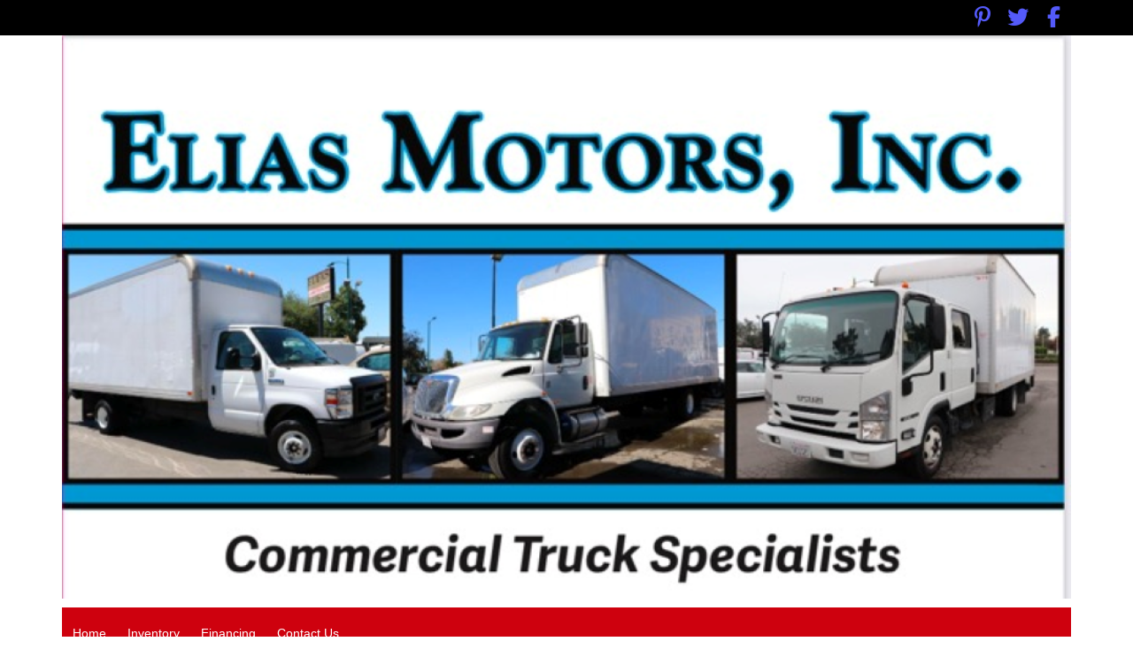

--- FILE ---
content_type: text/html; charset=utf-8
request_url: https://www.eliasmotorsinc.com/Finance2.aspx?wsid=30&dlr1=241&stk1=117801
body_size: 15560
content:


<!DOCTYPE html>

<html lang="en">
<head><link as="style" rel="stylesheet" href="/Styles/menu_5.css"></link><link as="style" rel="stylesheet" href="/Styles/Metro.css"></link><link rel="stylesheet" href="/Styles/Metro_15.css"></link><meta charset="utf-8" /><meta name="viewport" content="width=device-width, initial-scale=1.0, maximum-scale=1, user-scalable=no" /><title>
	Financing Application for Elias Motors
</title><link rel="stylesheet" href="https://maxcdn.bootstrapcdn.com/bootstrap/4.0.0-alpha.3/css/bootstrap.min.css" integrity="sha384-MIwDKRSSImVFAZCVLtU0LMDdON6KVCrZHyVQQj6e8wIEJkW4tvwqXrbMIya1vriY" crossorigin="anonymous" /><link rel="stylesheet" href="/Styles/Other/animate.css" />
    <!--<link rel="stylesheet" href="https://maxcdn.bootstrapcdn.com/font-awesome/4.6.3/css/font-awesome.min.css" />-->
    <link rel="stylesheet" href="/Styles/fontawesome_allv6.5.1.min.css" /><link rel="stylesheet" href="/Styles/fontawesomev4-shims.min.css" /><link rel="stylesheet" href="/Styles/fontawesomev4-font-face.min.css" /><link rel="stylesheet" href="/Styles/template_pages.css?d=2_5_2024" /><link id="favicon160" href="favicon_asncars.ico" rel="icon" type="image/x-icon" />
    

    
    <script src="https://ajax.googleapis.com/ajax/libs/jquery/3.0.0/jquery.min.js" integrity="sha384-THPy051/pYDQGanwU6poAc/hOdQxjnOEXzbT+OuUAFqNqFjL+4IGLBgCJC3ZOShY" crossorigin="anonymous"></script>

    <script   src="https://cdnjs.cloudflare.com/ajax/libs/tether/1.2.0/js/tether.min.js" integrity="sha384-Plbmg8JY28KFelvJVai01l8WyZzrYWG825m+cZ0eDDS1f7d/js6ikvy1+X+guPIB" crossorigin="anonymous"></script>
    <script src="https://maxcdn.bootstrapcdn.com/bootstrap/4.0.0-alpha.3/js/bootstrap.min.js" integrity="sha384-ux8v3A6CPtOTqOzMKiuo3d/DomGaaClxFYdCu2HPMBEkf6x2xiDyJ7gkXU0MWwaD" crossorigin="anonymous"></script>
    

    
    


    <script type="text/javascript" src="Script/site.js?v=7_2023"></script>
    <script type="text/javascript" src="Script/maskedinput.js?d=04112017" defer="defer"></script>
    <script async src='https://www.googletagmanager.com/gtag/js?id=G-0D9VD15R12'></script><script>  window.dataLayer = window.dataLayer || [];  function gtag(){dataLayer.push(arguments);}  gtag('js', new Date());  gtag('config', 'G-0D9VD15R12', {  'custom_map': {'dimension1': 'dimension1'}}); gtag('config', 'UA-51444708-1'); </script><meta name="description" content="Elias Motors Finance Application" /><meta name="keywords" content="Elias Motors  Financing, Elias Motors Pre-Approval, Elias Motors Loans, Elias Motors Application" /></head>
<body id="SiteBody">
    <form name="aspnetForm" method="post" action="./Finance2.aspx?wsid=30&amp;dlr1=241&amp;stk1=117801" id="aspnetForm">
<div>
<input type="hidden" name="__VIEWSTATE" id="__VIEWSTATE" value="qM9Jttg64vIQeSjidU7Xxm/OVh2zYVg1Ga/ND5fv/w28afL+w4maaTmIIYnUJxG7nkMx47RIjkOzTehJOyRaHLr6dRKtVGyzvMNenB60avOrOOZfRjByGTPyg8Wo6xlU6Z1QMFGUf9MtHPo6Jr56+Ek91yVmRb+miQzZYkvvmILalXiWklECcQ0l3/D6ucqeF/GhWBJeFEDIfeZ3Kz9F0AwFRNJkJ2gXrQoTrBRYDDohWGjJ0Mg1elIraMhWOynkppx4FKDsQBCXOo+uGJ+12OQfPPf24oalh63bW5D10yVQfQqJH+e/em9YhzH4Btj03dnwHJenoio0bHZNefuUvs5arnfd407kmi/arJSh/VtEiF+TUZRX4VJcdy6hTFSUrUm4wFZM/[base64]/2No9se7EJ+UMh+23Quouz9Qo5+2w1YIJxMICguaE2ZaW7eZrhByyueF7GvIYt3JL3IpdmEeKHEpIRRcpxy64jafeRYqviGOwrXyQXpr9P6cy7TcNPs60T60WOw/FGTtf5PIShgiAXRTACwxu2UxC3D9e1j9Kv6fpdqPTUEKtSGUPmdMvseH+VxpeAASJDevg2o/Ggoyab95z7r5bpWC9p2VnpaFyIA3QPGAkqwTM23dv8Oa/nyPR1IeNZ4VaLYvAr73L6dZRTM0Yl8LDXeSrqY7DCMu5BjkmCpiHNKzAjR9F+0OjcXZJrDPW7QJo+ehS2qPRkJqFOt98n+1oct7o95Wmi0ylWu4xQ6EuV3GEYjq7dXrhdfRwjyIGC/y0EfOgM4UuuqnP7bVYeb7Ig7aJbYnPM4WUZZPEa25savh2VEE5AwYojnwnZ+mYtJUnnM2wF2iamJCn/ILnjhNzx2N9bRSenVgJNrvNLZOcjNZ8SHGwJ0EYbY2X3X++sgtuhVvLIXJqeR9OMm5f0CcuMLWlW4LSPaKIoLWmSvVeFTo41qzK8DGbz9yqSVMVkPFZmBeueqOFJ6wOgejYFxLLPJ9GxEE6Z7m6QbrNRr6/8tWZJudcKFtSGCcqVl68clpCOkYpUAxP+n+oIaFhtAvcAGmt9i4j+SCraubDQro1Ovbm8qJn5FNDePVigozhwuO6ifmzEB5OpQ9O9UhHxPq31dDz86/aKTiqEkq3wZ0ePfGPgKPGZ6Ywm/xjQT78LRiVGN6gcEFwpRm06y2DtWzVgYp5Le8dQtKL9QTbg9LBFbrfBa/k6CqkiTpdWcUV5jv2T1gPkyc+Taa9FxpcNuRYApJA/Gt8UTiCm86K5ynv+kZvyP9GtKd9rwbI1DwamU9eFTpx0Eo4XbrZuZc/6N5Ggwri0tUVtELB4nCwlaDgH9DMJ5Huh0lSSevDuwLijv7w6U+E5BlFlgVCgEvA+efwxu1YvrEIQ9Vxzl0nLwBX5X5i1R12mZNjT16NJWD8oBkguT7RfUXoEzlyXdNFWVxj/jykaWfymIiEHvrDmjFsk4yHJUfq/RNN/b1Lx1XPe4i25HUHxAd/PCyEWZf0WEHtc5/ScMDZnh5M8SDsIRW4O1KoPsxaDG4wZji4pRZzDYuY68L5aDeqSOgDCT8yteAjnfV8C2+1ywg3DFMX+Mq8a/MnNHcBF20rIm4CBetAR4wgN6TTcPjbc48PW0k1ay5XbOfCzo3otXScNfoR2Twc4G5WfBayHjYyoqcrdg8HxQmsaHcuWElou7WT1/J1Nc1HNyr6So+NbDGIaCfh76QT3hgf9qWt7QqYiyEAC59MjcWVTwmAnpxkJmzguSCEC/jck6mB8GQ9VXqfiS7Y+wapRy1iUXLHRBy8ZICRW2lbPvi1RyzKfRxeKAjsZF6kiKqi4x36ht+x4eZlX5/i1vVIG0JE8MsOcojpVKeLKGTqB8zxFe/dcnaOClZMwoRvckPDxTx5azBwZ+4/o1916rdqRAYRoT7mWwR+hzgQjp/6FvqAGNDcXxQhKUbSHSUMvghrT3drKIBvr2vLrOvvgw12TblXUYYYPBXcs4GtBXpklj3nN6rdOXGY7xqZ4YENlQOtToENFsvvOfxdwNmWnZzel7eywX9b1LfEKxfVceGRALeGAV30KPefdCjJGOBdNt1xoC46q6zZP8JbSlcr23xZ1QJ7fBuPoBueAcpPDdv/WawX8mC/XSgbyJEDsdB0ifEuUNiyrbCbLR8dCbQw3V0vAaMvw1lIsBErOwGXrEQNC4uK9UrRRZY/5HJo6YuKvfla+1aOJXpPPyloHSyYojSa6DNAgjJpjRCInUy8K5rxGtWn5IXaZD6ZBOpau+miUZginqcAa2l2s5dixtH/wQZ8BYhBzcvic3SlrbJHTEobneNlkI9Ii8FpRrd9JUge7n+1bnp6Z9Xw/xCVpZWEAjntCvluDdwMqsB9V8IiklqVFt0VxmKc3wldeMFKhOoX/k1wLtN5Ti+TG38nQZnuRHhQ6XIwaZJzPQcSGiKYnV16jXBhyB/kDxg2RAMuaMmzuMnX0t4QMGr6fsIoCIAJ75Iwik0L7rn+I0Ny6iLL6+rkayK1l5DYYtFbNMOTB0osWDW1lA5jRPZrwXpVmU9zM+Nk017U2C32j8xmqm0MRZ+Ov0Tj3AzffaxQ7wV46Gs6lZGb+HCy09Bvz+I6LLw2pc/[base64]/MGTVJH/u0+EZ2hyHXcYP9NxI69cevZ1WX6OPcMx1d1z/sM2mY+dCd4VwJ4sXTZZC7yJTO7a48TVPw5++1JDUHlBsyCWEqYuMAFnQUL/eqWL1EchLo24ixOq9uX14SWVmUc0l9Wyjw956UV0DWCa2Sm/L8J8STzd9M40G6m75Y3KEVNeXrcl4O08r7oEKQ7htaItSswU5FidzWJgDAy+LpKiwmpYG6oIFE2vWiwtlNZv1V/Wj2l/f4vx86wAlfHlCQnrMeKFM2qKhulIkzKMBCQcaT1Kg7fBeJlUoEdVkXNAQESraIW07xplZxyjglKEFaMPEfCQExV03iyWuU6uK6dV6u2AUCwU/WbUW4npsZnkUArV6ocfHNoX/ONhIs9fMlGBYarRxD0Gt6MOUOc7/gtNnDVOG1GtRLkD3jvDREZ/6dz3L5QHP5ASoA/g7n7dsfAsssADJujonFqV12towLD7U4lsU9itB+Hj7TliXld6qNB1V0pr/A2UAYjRLZHqj6Dj2wU7KbZ848f/H1u2Yk3ltaUf0tMPimUkbSSat6hZLTUEzKfEGul7W+ttDEwqLg4sZRR37paGaf7IGYGf5N1MHx3GwBCst9q3hG3FoOGU1jtlWAiuzrwePtrzn2s0fBAII2auoPh/PZ6PGcQZi42myzLgyHGz0T2BlhMs+EUFNvv73vA4gXnapoyQ6UmV1++Kaxg9gYe1zI+RJ8vElohnncynuq31Mhz8tk6mBciBa641NPrczmyifSlDRCm1OElJIvlab+ZzGNYbtpf1DX45POITiIL/Zc3dU7htNS8RsDFqNtciNs9pd++RIatRKhu6+hNNLSsC01HpHbkZuejbL2rgEJfVeuAl4zfXudS7zQKDBGbrVumhPSaG5TGObbWzezhf7Pc5zt2vdnP3lmrm6w5z+KTHJBGXHrxzFCLhDoGRZQR6I3Bd0VZhBDuAdEbP/+/iI0jRBmx66TvIKQhp4sGDB2rMwWMypNn0HioGz71HjExCkkybUB0jhPVEKDSAJ4XrCo+2d9AM1Y6QzCKl2P45GeyDSAXHQyhjwxHvWl0foHSU+wvflmCpnenQWiltT1D9H0LrcsM1AhX5vX6MjplNBXWJv4aKO9J+mXEciyY/[base64]/EhdSW/X3hHKilvf2rDD+eKWHW44HK2hO3CyMvf1/Lf3s1tU04aSlBHUFZwM/R1i+Pq1xRgBUVMu18Ntwu+t+itSQmCOHk2E/GZSDpybDH0K3MMxqjWRRCm2TOakbhXGkuE+Bkd08wpfuXxFGWJzhg8p2MvYz7vjMZvgtMiIsnIZBxcWp8qAuWtGRgRsrOp8x3mB0rZHlvb0kf3Iq03FLVCrLoSVATJEzZB1Og0HMv6R69cwTVyyd817gfznyq/lT0A8nnGpiQWViO6+o6qyM+32b3ltow6RR1WRYuLxzOPbojBgsajxN3iYJFMwlLILRNQcP9uqwYKcBgKGM6rdDwkEBqESYjvT7VNTRhoQ6zGJ7orguq4PqADQxcFMO6Bflzgg/GD7byl3jeJKIYLoOqQCORTyS3s9bxAxhgkDZ2bx9gAdO5H8ZWBLxI8vXzasm/4J1B+ba/[base64]/d7whqLiTpKGmBfqeW/8av3OCwI1dU/x25LbQvLLI0g/89nZS1m9EKFyB3AD/S1l1/3arllKvARftB8hVcNhaHop+g1FmFdNqW3Bewi7BJ2R4qeOIJRrGc8bgYOqEzSkQb+0zfqHBKygW1hy03POPLoT+do9TvWiSxfHP7bV925eQU3FKQrEzlSTpwV4ghCawbamLiy59/iOIuUQuc4RXphcrcEPSvO8SHiHrKU9uLsAj/uSX2sTzq/[base64]/RXvKyJm9YrPcoTQ+4S9/t0QyohcCPXFNVNRhytCCeSSbNJ3bsk8SXTJR53WpNy9FN2FjwY2FWBBFA4/Z4tpqeIHm8EluFe+GUlUE1hmIg4SvPhBhQ0HQpPtuWKrXkUEMhMymKE0WY6d+aeqywee/dSqdmbYJNW7S1NL2hQK5NmHnu1tPc6OZqhGscs8ndYsESp0kYUg6HbTdSFk70GoqYDUmrJqo6C0cSQnM7BKsUPQjHx0azZ1m640Oqbk6Znkzicr0RSn++AsWe+1Bo/svuiJUOW6B5dNlUuc3QcRiHd6YNrumCk4ZqkX6dWyIRlH+egfMQPAfjnNa2qreI52mtBmt435dcOH+Jd8nu/fSAVrT0LDnH+xFkM8Vhxo4c8H21FTYN+qLpFuy/IygaE947teB52oFvjycEwpu1egu6/[base64]/Jz8o1+lYl9jvC3qDpZzbi5i0gaPLucUnXdxLPMea3KSVRaoXpL1bSx08lDr2xGzS5lbyYJADv9ZngQyd/yEN67eiUk6+1pRdLgU7QlalTHxT6SbXz40A5IvTdBj5ODFC+FFkq3dfsttZr+QCez8rx8y4zQoKNRAONa/+iMbSQD4P7+20L6OlVCh4X3YqlLMuIM8i9GwMc0t4y7guoC1z5947Zx+MngoyQn0iPa9QQheYRH+PiYnKroC9nmZ/ZlzgC7d+9ur1gFhCx4MSSJR8bbKZu34WV/eqGBaXl1YC3pEBt+YX+ae9c6k6+qdoNDrYkw7Bdiu7+c0PMBVpzKB9L2I1HH0nUWqoACL4fz0yOIppBS7OfeN93xGEH2Pt5MQFkGs6sgaYvkUtFaM59TrzxiY0UgAParK1+rs2L60i4uvXyWILInkqT/Qjse6EZSe0ZK6LVtDI=" />
</div>

<div>

	<input type="hidden" name="__VIEWSTATEGENERATOR" id="__VIEWSTATEGENERATOR" value="C9A40A79" />
</div>
        <div id="MasterHeader"><style>body {background:url(//autosoftautos.com/carpics/tempupload/bg_30_636068558896862491.jpg) center 0 no-repeat fixed;}</style><style>
.welcome-body { max-height:288px; }
.ContactInfo_OwlCarousel { padding:15px; height:400px; }
.map_directions { background-color:#333; }
.search-detail-cont { background-color:#333; }
#btSearchKW { background-color:#545afa; }
.FeaturedVehicles_4_LightSlider { background:rgba(0,0,0,0.4); }
.FeaturedVehicles_4_LightSlider #TitleText { text-align:center }
.lSSlideOuter .lSPager.lSpg>li:hover a, .lSSlideOuter .lSPager.lSpg>li.active a { background-color: #e7e725 !important; }
.owl-item .item { background-color:#333; }
.rev-btn-cont a:hover { color:#e7e725; }
a.back-to-top { background-color:#545afa; }

.hours-cont .owl-item .item { background-color:transparent !important; }
.hours-cont h3, .hours-cont h1 { color:#d9d907; }
.opening-hours-box { border:2px solid #545afa; }
.btn-open-hours { background-color:#d9d907 !important; }

.test-cycle-cont { background:rgba(0,0,0,0.4); padding:15px; }
.test-cycle-cont .owl-item .item { background-color:transparent !important; }
.tc-test { font-size: 18px !important; line-height: 34px !important; font-weight: 300 !important; }
.day-time { color:#d9d907; }
</style>
<script>
(function(d, s, id) {
  var js, cnjs = d.getElementsByTagName('head')[0];
  if (d.getElementById(id)) return;
  js = d.createElement(s); js.id = id;
  js.src = "//app.carnow.com/dealers/carnow_plugin.js?key=iac6kkf6vdipJJsau5CcBFvqyDD5KmDAabc4n1C0KrtKJ00I";
  cnjs.appendChild(js, cnjs);
  js.onload = function () { CarNowPlugin.init(); }
}(document, 'script', 'com-carnow-plugin'));
</script>




<script>(function(d){var s = d.createElement("script");s.setAttribute("data-account", "NyfdOTgxs7");s.setAttribute("src", "https://cdn.userway.org/widget.js");(d.body || d.head).appendChild(s);})(document)</script><noscript>Please ensure Javascript is enabled for purposes of <a href="https://userway.org">website accessibility</a></noscript></div>
        <div id="MyDiv"></div>
        <div id="Top_Dealers" class="MasterPageItems">
            

<style>

     /*--------- add background color as control option ----------*/
    .socialbar { background-color: #292929; }

    .social-container { padding: 0px; }
    .f-btns-cont { float:right;padding-left:0;padding-right:0; }

    /*--------- add color as control option ----------*/
    .foot-soc-btn { float:right; font-size:24px; height:40px; min-width:40px; line-height: 40px; text-align:center; color:#777; cursor:pointer; }

    /*--------- have control option for rollover background to be custom or original ----------*/
    /*--------- add custom rollover background color ----------*/
	.foot-soc-btn:hover { background-color: #a00; color:#fff; }

    /*--------- Added if rollover color "original" is chosen ----------*/
    .fb-orig-btn:hover { background-color:#3b5998; }
    .yt-orig-btn:hover { background-color:#e62117; }
    .tw-orig-btn:hover { background-color:#339cc3; }
    .li-orig-btn:hover { background-color:#0177b5; }
    .pin-orig-btn:hover { background-color:#bd081c; }
    .gp-orig-btn:hover { background-color:#db4437; }
    .fl-orig-btn:hover { background-color:#128fdc; }
    .tu-orig-btn:hover { background-color:#529ecc; }
    .ins-orig-btn:hover { background-color:#3897f0; }
    .vk-orig-btn:hover { background-color:#4c75a3; }
    .yp-orig-btn:hover { background-color:#CB1300; }
    .bbb-orig-btn:hover { background-color:#fff; }
    .bbbAccreditedIcon { background-image: url(https://www.asncars.com/img/bbb.svg);width: 86px;height: 30px;background-repeat: no-repeat;margin-top: 5px;display:inline-block;}
     

</style>

<div class="socialbar">
    <div id="SocialStyles"><style>.socialbar { background-color: #000000; }.foot-soc-btn { color: #545afa;}</style></div>
    <div class="container social-container">
        <div class="f-btns-cont col-lg-6 col-xs-12">
            <a href="http://facebook.com/eliasmotorsinc" id="btFaceBook" target="_blank"><div class="foot-soc-btn fb-orig-btn"><i class="fa fa-facebook" aria-hidden="true"></i></div></a>
            
            <a href="http://twitter.com/EliasMotorsInc" id="btTwitter" target="_blank"><div class="foot-soc-btn tw-orig-btn"><i class="fa fa-twitter" aria-hidden="true"></i></div></a>
            
            <a href="http://www.pinterest.com/eliasmtrs" id="btPintrest" target="_blank"><div class="foot-soc-btn pin-orig-btn"><i class="fa fa-pinterest-p" aria-hidden="true"></i></div></a>
            
            
            
            
            
            
            
            
            <div class="clearfix"></div>
        </div>
    </div>
</div>










            
            <div id="div_Banner_Simple" class="banner">
                <a href="http://www.EliasMotorsInc.com" id="a_Banner">
                    <div class="banner-cont">
                        <img id="img_Banner" src="//www.asncars.com/img/DealerLogos/30.png" style="border-width:0px;" />
                    </div>
                </a>
            </div>
            
<div class="Navbar">
    <div class="fixed-menu">
        
<div class="Navbar_Sub">
    <div class="container-nav">
        <div id="Nav_phone" class="head-phone"><a href='tel:4086395656'><i class='fa fa-phone'></i>&nbsp;&nbsp;<span class='nb-phone'>(408) 639-5656</span></a></div>
        <div id="Nav_Address" class="head-loc"><a target='_blank' href='http://maps.google.com/?q=28546 Mission Blvd Hayward,CA 94544'><i class='fa fa-map-marker'></i>&nbsp;&nbsp;<span class='nb-loc'>28546 Mission Blvd, Hayward, CA</span></a></div>

        <div class="mynav">
            <a class="menu-link active" href="#menu">
                <div class="mobile-btn">
                    <div class="icon-bar"></div>
                    <div class="icon-bar"></div>
                    <div class="icon-bar"></div>
                </div>
            </a>
            <nav id="menu" class="menu">
                <ul id="UL_Navbar">
                    
                <li><a href="/">Home</a></li><li class="has-submenu"><a href="/Inventory.aspx?wsid=30">Inventory</a><ul class="sub-menu"><LI><a href="/Inventory.aspx?wsid=30">All Inventory</a></LI><LI><a href="/SpecialsList.aspx?wsid=30">Specials</a></LI></ul></li><li><a href="/Finance2.aspx?wsid=30">Financing</a></li><li class="has-submenu"><a href="/ContactUs_New.aspx?wsid=30">Contact Us</a><ul class="sub-menu"><LI><a href="/Testimonials_New.aspx?wsid=30">Testimonials</a></LI><LI><a href="/TestDrive_New.aspx?wsid=30">Schedule Test Drive</a></LI><LI><a href="/ContactUs_New.aspx?wsid=30">Contact Us</a></LI><LI><a href="/Staff_New.aspx?wsid=30">Meet Our Staff</a></LI></ul></li></ul>
            </nav>
        </div>
    </div>
</div>

    </div>
    <div class="sub-header-nav">
        
<div class="Navbar_Sub">
    <div class="container-nav">
        <div id="Nav_phone" class="head-phone"><a href='tel:4086395656'><i class='fa fa-phone'></i>&nbsp;&nbsp;<span class='nb-phone'>(408) 639-5656</span></a></div>
        <div id="Nav_Address" class="head-loc"><a target='_blank' href='http://maps.google.com/?q=28546 Mission Blvd Hayward,CA 94544'><i class='fa fa-map-marker'></i>&nbsp;&nbsp;<span class='nb-loc'>28546 Mission Blvd, Hayward, CA</span></a></div>

        <div class="mynav">
            <a class="menu-link active" href="#menu">
                <div class="mobile-btn">
                    <div class="icon-bar"></div>
                    <div class="icon-bar"></div>
                    <div class="icon-bar"></div>
                </div>
            </a>
            <nav id="menu" class="menu">
                <ul id="UL_Navbar">
                    
                <li><a href="/">Home</a></li><li class="has-submenu"><a href="/Inventory.aspx?wsid=30">Inventory</a><ul class="sub-menu"><LI><a href="/Inventory.aspx?wsid=30">All Inventory</a></LI><LI><a href="/SpecialsList.aspx?wsid=30">Specials</a></LI></ul></li><li><a href="/Finance2.aspx?wsid=30">Financing</a></li><li class="has-submenu"><a href="/ContactUs_New.aspx?wsid=30">Contact Us</a><ul class="sub-menu"><LI><a href="/Testimonials_New.aspx?wsid=30">Testimonials</a></LI><LI><a href="/TestDrive_New.aspx?wsid=30">Schedule Test Drive</a></LI><LI><a href="/ContactUs_New.aspx?wsid=30">Contact Us</a></LI><LI><a href="/Staff_New.aspx?wsid=30">Meet Our Staff</a></LI></ul></li></ul>
            </nav>
        </div>
    </div>
</div>

    </div>
</div>

<script>
    $(document).ready(function () {
        var $nm = $(".nav-menu");
        $mb = $(".mobile-btn"),
        $fm = $(".fixed-menu"),
        $fmenu = $('.fixed-menu').find(".menu"),
        $smenu = $('.sub-header-nav').find(".menu"),
        $fmenulink = $('.fixed-menu').find('.menu-link'),
        $smenulink = $('.sub-header-nav').find('.menu-link'),
        $menuTrigger = $('.has-submenu > a');

        var banH = $(".banner-cont").height() + 58 + $('#MasterHeader').height();
        $(window).scroll(function () {
            var $this = $(this);
            if ($this.scrollTop() > banH) {
                if ($fmenulink.css("display") != "none") {
                    $fm.css("top", "0px");
                } else {
                    $fm.css("top", "0px");
                }
            } else {
                if ($fmenulink.css("display") != "none") {
                    $fm.css("top", "-140px");
                } else {
                    $fm.css("top", "-60px");
                }
            }
        });


        $mb.click(function () {
            if ($nm.css("height") == "0px") {
                $nm.animate({ height: 300 }, 200);
            } else {
                $nm.animate({ height: 0 }, 200);
            }
        });

        $fmenulink.click(function (e) {
            e.preventDefault();
            $fmenulink.toggleClass('active');
            $fmenu.toggleClass('active');
        });

        $smenulink.click(function (e) {
            e.preventDefault();
            $smenulink.toggleClass('active');
            $smenu.toggleClass('active');
        });

        $menuTrigger.click(function (e) {
            e.preventDefault();
            var $this = $(this);
            $this.toggleClass('active').next('ul').toggleClass('active');
        });

    });
</script>

        </div>
        <div id="Top_ASA" class="MasterPageItems">
        </div>
        

    <div id="Div_Header" class="finance-header-long">
        <div class="container">
            <h1 id="lblTitle" class="finance-header-title">Apply for Financing</h1>
        </div>
    </div>
    <div class="container-outer">
    <div class="container finance-cont">
        <div class="row">
            <div id="pnlFinanceText" class="col-xs-12 col-12"></div>
            
            
            <div id="pnlIframe" class="col-xs-12" style="padding: 0;">
                <a id="Lock2"  name="Lock2"></a>
                <iframe src="https://www.asncars.com/Frame_Finance_Long.aspx?wsid=30&d=www.eliasmotorsinc.com" id="Finance_IFrame" style="width: 100%; min-height: 900px; margin-top: 0px; border: none;" border="0"></iframe>
            </div>
            
        </div>
    </div>
</div>

    <script type="text/javascript" src="Script/iframeResizer.min.js"></script>
    <script type="text/javascript">

        $.fn.resizeiframe = function () {
            this.onload = function() {
                try {
                    $(this).height($(this).contents().find("body").height() + 300);
                } catch (ex) {
                    $(this).height(1500);
                }

            };
            $(this).click(function () {
                try {
                    $(this).height($(this).contents().find("body").height() + 300);
                } catch (ex) {

                }
            });

        }
        $(document).ready(function () {

            $('iframe').resizeiframe();
            $('iframe').iFrameResize({ log: false });
        })
    </script>


        <a href="#" class="back-to-top bottom-btn-color"><i class="fa fa-angle-up" aria-hidden="true"></i></a>
        

        <div id="MasterFooter"></div>
        

<style>
    .footer-info-cont {
        padding: 40px 0px;
        background-color: #1a1a1a;
        color: #bbb;
    }
    .footer-info-cont a {
        color: #bbb;
    }
    .footer-info, .rights-cont {
        padding-top: 0px;
        padding-bottom: 0px;
    }

    .ft-soc-btn {
        float: left;
        font-size: 24px;
        height: 40px;
        width: 40px;
        line-height: 40px;
        text-align: center;
        color: #888;
        cursor: pointer;
        -webkit-transition: all .5s ease;
        -moz-transition: all .5s ease;
        -ms-transition: all .5s ease;
        -o-transition: all .5s ease;
        transition: all .5s ease;
    }

    .footer-sect {
        margin-bottom: 60px;
    }

    .footer-sect-title {
        padding-bottom: 8px;
        margin-bottom: 10px;
        text-transform: uppercase;
        border-bottom: 1px solid #444;
    }

    .footer-about-cont {
        line-height: 24px;
    }

    .footer-links {
    }

        .footer-links li {
            padding-bottom: 10px;
        }

            .footer-links li a {
                font-family: 'Roboto', sans-serif;
                color: #bbb;
                font-size: 16px;
                -webkit-transition: all 0.3s ease;
                -o-transition: all 0.3s ease;
                transition: all 0.3s ease;
            }

                .footer-links li a:hover {
                    text-decoration: none;
                    color: #fff;
                }

    .footer-contact-cont {
        padding-bottom:15px;
    }
    .footer-contact-info {
        margin-bottom: 5px;
        font-size: 14px;
    }

    .footer-social {
        text-align: center;
        padding-top: 0px;
        padding-bottom: 0px;
    }

        .footer-social .social-btns-cont {
            float: none;
            display: table;
            margin: 0 auto;
            padding-bottom: 20px;
        }

    .rights-cont {
        text-align: center;
        padding-top: 30px;
        border-top: 1px solid #444;
    }

    .ft-fb-li-btn:hover {
        background-color: #3b5998;
        color: #fff;
    }

    .ft-yt-li-btn:hover {
        background-color: #e62117;
        color: #fff;
    }

    .ft-tw-li-btn:hover {
        background-color: #339cc3;
        color: #fff;
    }

    .ft-li-li-btn:hover {
        background-color: #0177b5;
        color: #fff;
    }

    .ft-pin-li-btn:hover {
        background-color: #bd081c;
        color: #fff;
    }

    .ft-gp-li-btn:hover {
        background-color: #db4437;
        color: #fff;
    }

    .ft-fl-li-btn:hover {
        background-color: #128fdc;
        color: #fff;
    }

    .ft-tu-li-btn:hover {
        background-color: #529ecc;
        color: #fff;
    }

    .ft-ins-li-btn:hover {
        background-color: #3897f0;
        color: #fff;
    }

    .ft-vk-li-btn:hover {
        background-color: #4c75a3;
        color: #fff;
    }

    .footer-soc-ul li {
        float: left;
    }

    .footer-power {
        margin-top: 15px;
        text-align: center;
    }

        .footer-power a {
            color: #bbb;
        }
</style>

<div class="footer-info-cont">
    <div class="container footer-info">
			<div class="col-md-4 footer-sect">
				<div class="footer-links">
					<h5 class="footer-sect-title">Links</h5>
					<ul>
						<li class=""><a href="/">Home</a></li>
						<li class=""><a href="/Inventory.aspx?wsid=30" id="Footer_Inventory">Inventory</a></li>
						<li class=""><a href="/Finance2.aspx?wsid=30" id="Footer_Financing">Financing</a></li>
						<li class=""><a href="/ContactUs_New.aspx?wsid=30" id="Footer_Contact">Contact Us</a></li>
                        <li class=""><a href="/PrivacyPolicy.aspx?wsid=30" id="Footer_Privacy">Privacy Policy</a></li>
					</ul>
				</div>
			</div>
			<div id="pnlFooter_About" class="col-md-4 footer-sect">
				<div class="footer-about">
					<h5 class="footer-sect-title">About Us</h5>
					<div id="AboutUsDescription" class="footer-about-cont">Welcome to Elias Motors.  Start your next vehicle search at our dealership.  See cars, trucks, and SUVs for sale at Elias Motors Inc located at 28546 Mission Blvd, Hayward, CA 94544.  </div>
				</div>
			</div>
			<div id="pnlFooter_Contact" class="col-md-4 footer-sect">
				<div class="footer-about">
					<h5 class="footer-sect-title">Contact Info</h5>
                    
                            <div class='footer-contact-cont footer-contact-cont_241_0'>
                                <div class='footer-contact-name'>Elias Motors Inc</div>
						        <div class="footer-contact-info"><a id="footer-contact-info-tel"  href='tel:4086395656'>
							        <i class="fa fa-phone"></i>&nbsp;&nbsp;
							        <span>(408) 639-5656</span></a>
						        </div>
						        <div class="footer-contact-info"><a id="footer-contact-info-address" target="_blank" href='http://maps.google.com/?q=28546 Mission Blvd, Hayward, CA'>
							        <i class="fa fa-map-marker"></i>&nbsp;&nbsp;
							        <span>28546 Mission Blvd, Hayward, CA 94544</span></a>
						        </div>
						
					        </div>
                        
					
				</div>
			</div>
		</div>
		<div class="container footer-social">
			<div class="social-btns-cont">
                <ul class="footer-soc-ul">
                    <li><a href="http://facebook.com/eliasmotorsinc" id="btFaceBook" target="_blank"><div class="ft-soc-btn ft-fb-li-btn"><i class="fa fa-facebook" aria-hidden="true"></i></div></a></li>
                    <li><a href="http://twitter.com/EliasMotorsInc" id="btTwitter" target="_blank"><div class="ft-soc-btn ft-tw-li-btn"><i class="fa fa-twitter" aria-hidden="true"></i></div></a></li>
                    <li></li>
                    <li></li>
                    <li><a href="http://www.pinterest.com/eliasmtrs" id="btPintrest" target="_blank"><div class="ft-soc-btn ft-pin-li-btn"><i class="fa fa-pinterest-p" aria-hidden="true"></i></div></a></li>
                    <li></li>
                    <li></li>
                    <li></li>
                    <li></li>
                    <li></li>
                    <li></li>
                </ul>
			</div>
		</div>
		<div class="container rights-cont">Copyright © 2026. All Rights Reserved</div>
        <div class="footer-power">
            <a href="http://www.asnsoftware.com" target="_blank">
                <span>Powered by ASN Software</span>&nbsp;&nbsp;
                <span><img src="/img/ASNBadge.png" /></span>
            </a>
        </div>
</div>

        <!-- Modal (Lead) -->
        
        <!-- Modal () -->
        <div id="Stop_Leaving" class="modal fade">
	
            <div class="modal-dialog" role="document">
                <div class="modal-content">
                    <div class="modal-header">
                        <button type="button" class="close" data-dismiss="modal" aria-label="Close"><span aria-hidden="true">&times;</span></button>
                        
                    </div>

                    <a href="/Finance2.aspx?wsid=30" id="A_Stop_Leaving">
                        <img src="img/StopLeave_apply_purple.jpg" id="imgStop_Leaving" class="img-fluid" />
                    </a>
                </div>
            </div>
            <script>
                $(document).ready(function () {
                    var current_scroll = 0;
                    var last_mouse_y = null;
                    var no_more = 0;
                    if (readCookie('stop_leaving') != '1') {


                        $(document)
                            .scroll(function (e) {
                                current_scroll = $(this).scrollTop();

                                last_mouse_y = current_scroll;
                            })
                            .mousemove(function (e) {
                                if (no_more == 0) {


                                    var speed = last_mouse_y - e.pageY;
                                    var success_val = e.pageY - speed;
                                    //console.log("Speed: " + speed + ", LastMouseY: " + last_mouse_y + ", e.PageY: " + e.pageY + ", Success_val: " + success_val);

                                    if (success_val <= last_mouse_y && success_val <= current_scroll) {

                                        $('#Stop_Leaving').modal('show');
                                        createCookie('stop_leaving', 1, 5);
                                        no_more = 1;
                                    } else {

                                    }

                                    last_mouse_y = e.pageY;
                                }
                            });
                    }
                });
            </script>
        
</div>
        
            <script>(function (d) { var s = d.createElement("script"); s.setAttribute("data-account", "JZHh7w70uk"); s.setAttribute("src", "https://cdn.userway.org/widget.js"); (d.body || d.head).appendChild(s); })(document)</script><noscript>Please ensure Javascript is enabled for purposes of <a href="https://userway.org">website accessibility</a></noscript>
        
    </form>
    <script>
        var FormCounter = 0;
        $(document).ready(function () {
            var amountScrolled = 300;
            if ($(window).scrollTop() > amountScrolled) {
                $('a.back-to-top').fadeIn('slow');
            }
            $(window).scroll(function () {
                if ($(window).scrollTop() > amountScrolled) {
                    $('a.back-to-top').fadeIn('slow');
                } else {
                    $('a.back-to-top').fadeOut('slow');
                }
            });

            $('a.back-to-top').click(function () {
                $('html, body').animate({
                    scrollTop: 0
                }, 700);
                return false;
            });
            $('#btSMS').click(function () {
                $('#iFrame_SMS').attr('src', $('#iFrame_SMS').attr('data-src'));
                $('#Modal_SMS').modal();
                return false;
            });
            window.closeMasterModal = function () {
                $('#Modal_SMS').modal('hide');

            }
            //$("link[rel='preload']").attr('rel', 'stylesheet');

            $('#aspnetForm').submit(function () {

                if (FormCounter++ > 0) {
                    console.log('Double-Click Prevented');
                    return false;
                } else {

                    window.setTimeout(function () { FormCounter = 0; }, 2000); //reset it after 1 second (form validators will cause this event before the form is validated)
                }
            });

        })
    </script>
</body>
</html>


--- FILE ---
content_type: text/html; charset=utf-8
request_url: https://www.asncars.com/Frame_Finance_Long.aspx?wsid=30&d=www.eliasmotorsinc.com
body_size: 15244
content:


<!DOCTYPE html>

<html xmlns="http://www.w3.org/1999/xhtml">
<head><link rel="stylesheet" href="https://maxcdn.bootstrapcdn.com/bootstrap/4.0.0-alpha.3/css/bootstrap.min.css" integrity="sha384-MIwDKRSSImVFAZCVLtU0LMDdON6KVCrZHyVQQj6e8wIEJkW4tvwqXrbMIya1vriY" crossorigin="anonymous" /><link href="https://fonts.googleapis.com/css?family=Open+Sans" rel="stylesheet" type="text/css" /><link rel="stylesheet" href="https://maxcdn.bootstrapcdn.com/font-awesome/4.6.3/css/font-awesome.min.css" /><link rel="stylesheet" href="/Styles/Other/animate.css" />

    <script src="https://ajax.googleapis.com/ajax/libs/jquery/3.0.0/jquery.min.js" integrity="sha384-THPy051/pYDQGanwU6poAc/hOdQxjnOEXzbT+OuUAFqNqFjL+4IGLBgCJC3ZOShY" crossorigin="anonymous"></script>
    <script src="https://cdnjs.cloudflare.com/ajax/libs/tether/1.2.0/js/tether.min.js" integrity="sha384-Plbmg8JY28KFelvJVai01l8WyZzrYWG825m+cZ0eDDS1f7d/js6ikvy1+X+guPIB" crossorigin="anonymous"></script>
    <script src="https://maxcdn.bootstrapcdn.com/bootstrap/4.0.0-alpha.3/js/bootstrap.min.js" integrity="sha384-ux8v3A6CPtOTqOzMKiuo3d/DomGaaClxFYdCu2HPMBEkf6x2xiDyJ7gkXU0MWwaD" crossorigin="anonymous"></script>

    <script type="text/javascript" src="Script/maskedinput.js?d=04112017"></script>
    <script type="text/javascript" src="Script/site.js"></script>
    <script type="text/javascript" src="Script/iframeResizer.contentWindow.min.js"></script>
    
    <title>
	Complete Finance Application
</title>
    <style type="text/css">
        body {
            font-family: 'Open Sans';
        }

        .back-to-top {
            visibility: hidden;
            z-index: 0;
            width: 0;
            height: 0;
        }

        .checkbox-inline input {
            margin-right: 5px;
        }

        ul.checkbox-inline {
            display: inline;
            white-space: nowrap;
        }

        .checkbox-inline li {
            margin-right: 10px;
            display: inline;
            white-space: nowrap;
        }
    </style>

</head>
<body>
    <form name="form1" method="post" action="./Frame_Finance_Long.aspx?wsid=30&amp;d=www.eliasmotorsinc.com" onsubmit="javascript:return WebForm_OnSubmit();" id="form1">
<div>
<input type="hidden" name="__EVENTTARGET" id="__EVENTTARGET" value="" />
<input type="hidden" name="__EVENTARGUMENT" id="__EVENTARGUMENT" value="" />
<input type="hidden" name="__VIEWSTATE" id="__VIEWSTATE" value="+tI7c3n0JcTeVeoPZaJ4awetbbNBC/ScR8emW0vfDXVICH7GxpmGCCwBbkHv9VJLtVYfT9vo1o71MOql8nj8f6EWQa0OTU1NpHOx9nSUVEhRlm+VIAvdqzZTdQgFNoRcVN79+rBgFhi4tENXhG11l/[base64]/4bF8Jnh1HjR10GMQSK+j0s0lDO6e2YBaySLAYQUzd5aoxlxYUWNtb9PZCJOwNkvEvRvMTCOXsTZhpy/k+SX1Y1mNsAAdtd6WSQ+cJjZuqmpmn4q/oMElqCLuYd1AfMXseGY1Cn6opYU/P5Uwi5tTs4n0yddkRkoCFA6Jj3S8YlpKoeWp/dWUIYTWG7ecwMFFsYPlOq4CoBt/FBK7Wj5phumrJ0VQcvmgM9Ta81ENRJD8dilB4slMEIA3yq1jKwBf3QYGMKuJm+pTZn/Ghut8u+zL3+PPYjl0/y3oDStoQhB/HdcZr+F5bekavshSP63FhIqgbbFmyZzidbR39L6diMxWWJGpVDAYZfS00xFPCSPInS9LP3iHnsxpoxVflqIbi95uEbg+hRTsOknXVFhM2HLU0bCqrPnC+UCdcHMxQyv2JIVYTm6oWGcooS7iYNOmACudMY3ZVWkRlAr0Uda2rfh6DqcoDtmSuJA0Xa5Vm/eyDtbPXq3m0MFIdSnpXu3odxTn5Q5v4cuXwmRtW6yHTSSB5wChLyv79HQ+DEiKq4MhCSVDL+qvYf35CkdapnSw0K7vNJ+JSyHr0sWK11U/Odfd84UDuUKj+nJKNTnHi/j2xn87BoSEg3bLkniKHwqi8XAHx307psBKdV3ZfphuyUoFoAFdD2QHYXzBQzHYv8UqCfRpeAxuOcJ4bZY71uuWJB7lqyqZTLb9Vb/MvwjNEio6M3Ubblw9CWJD730pO5mOIvj2XpvOPhgeIGdlfqtCkbe3pbmDhBJv/7HyxMAcLK0tDn0cN/[base64]/uZpIqyh15nABWxX2QB1d4/+zkgtmRyK6fFYxPHG9xc8APUAdTMaghqHdEpXVtKOmMmtl0IHmZxO/Uwn7HRKK7nxi5X/vzmuqSoanTsYyjsOheRLzfbpzrkKxxPwpD5HEsVlaQvKnkPoL76L7vQWDo2GFWaGGb+u67eKO89mww65DZC+RFzw/jerHauFOmFJimi26r+L0QBHakE7rUpXzWOxyHSuKwMoQI/78p6h8jHtb8q8FXk2tgOAOdDgph9PmIf3FmO/jIJGu7FkKlYyMFf/1wn2k5Ay6NPILr/3HlLzwmJ8mPpZtWTWAxnhIkaD6WA4N9mpJnt56fmg/o5M/ZrkIU02Xg3Klj1S2Mq5IPFLJdsxNuUdcVHepX+dIsW+8MJh//0PNnxda8ntl+3itvv5gJ94Oec6Yz2PWZmsLLvnE+7xCuf5RnJqDnim3QT7vsiZ2JKKqLFYHIPXh7y7Jy8XjFTvlYeC8uP8y/yYCEnDlC0rSaebyatqVFDSEWyoXt/KhsajI5MOGXf2Fhuf3T3c6ZF3dEkqVjGvsueG9H2yC/cVhA3FmwVp3Mdqs4nyqFEDhL7pxu2lYs1OYMkEtSFVfQyF/+8mU5W/iwVdzYWwaF6KRLYyP+7CImIhroWH/aMlIqMVJ5flodkYITJBtgnnuS6VGtX04/i/1+944Gnpgq+H4alN8TsHYIbEQIpSnUQ28/iAQux4o+MyugULl6/itrWefwbXaxOd90F6PzAP6YASvhr9Zu3/HI//HcFJ9hi2g2vz+sTkXCRXIdKeZj2iey4RezGGJRQlTR6iaW+tGgMcXcctxbLZFwl3a0wOgRQcuDjySmXCHA+NQR80GviYAobX40xGF6HHS+Q+pyTZjOLXtT+ASOB+HY4r/de8BVtFF2JaqDe95k6g/wQzuMguKzG/UZn0rbcSTZW4r3L0VSFRGnw8C7hxEiN4ZpNp1OTkx6zOJNC8kNzOStmwI9RVzyRu/WZ6pURc8ZCfr4ACNVHueQlmgRvc03Oa5SnZl8ZR9cyqpHk43YdXJsDxfn92IA+JgF5JW11bZmr0ZRNuomcCxeWJCwfgN40d6L/[base64]/STsGRw" />
</div>

<script type="text/javascript">
//<![CDATA[
var theForm = document.forms['form1'];
if (!theForm) {
    theForm = document.form1;
}
function __doPostBack(eventTarget, eventArgument) {
    if (!theForm.onsubmit || (theForm.onsubmit() != false)) {
        theForm.__EVENTTARGET.value = eventTarget;
        theForm.__EVENTARGUMENT.value = eventArgument;
        theForm.submit();
    }
}
//]]>
</script>


<script src="/WebResource.axd?d=pynGkmcFUV13He1Qd6_TZBa4Y9Me7tkDbvJZT-_Te2WICrjIeTr6C7udkQJEcBqlZCnNn2XlC__RBKdhe_iwKQ2&amp;t=638627955619783110" type="text/javascript"></script>


<script src="/WebResource.axd?d=x2nkrMJGXkMELz33nwnakHPFJ-iOnhKR9uS0QB5ZDV1x4M9wpLfzC5xZkc6M2PQ-GeM36RXNERsKPjeIjQW1D-SX5K-p7TuNsHe3SLfSMao1&amp;t=638627955619783110" type="text/javascript"></script>
<script type="text/javascript">
//<![CDATA[
function WebForm_OnSubmit() {
if (typeof(ValidatorOnSubmit) == "function" && ValidatorOnSubmit() == false) return false;
return true;
}
//]]>
</script>

<div>

	<input type="hidden" name="__VIEWSTATEGENERATOR" id="__VIEWSTATEGENERATOR" value="7962589C" />
	<input type="hidden" name="__EVENTVALIDATION" id="__EVENTVALIDATION" value="RUgyPxmGjNs/MfHnTW6fTteMOkA6/ti/LFxreZn2LDDMJ0AeCZoFAy/flYODOHeqm66TJWRuZ8iB5yOMltxJfangBkV+o56VjMa2MDZjzGrIkA6GjDSBdrL6+4AE4GxlN2wUW3zo/UvecpYf0Z97SnrzQQEK4zk93Er+n/CIbrIh3Ju8MhDYZA3PPD5B44B//XCChS47rYQ/2Em6jkIp7x2S25pAXs3k8sfyFZgkUQ1vu7mD48aDVOANQAnben9BAmu2eakMi6gVndQ+HS1OAK9S9Yt2pB5T3bU6IBlkO7TiQ4ds2efTAunXdJbh1ps/eLzxKTk8pNuYZk2olwQWkts3/jgf9dIMCktJ3y3pDceEqyQso3Qx0GyHYTbef4b5St3bTZUpuVuuiuRfQ4gkT9PM75qSDzi2HHArsxM1A5DmA1rzB2w1goyF5gFW8jET1HEuw5YkWDfwwH0v2XUW2EJpN1TtC+ozF+IwZ19EQxSJKvOKB/QWbQ1lwodTqnKmELLelHYvJfBfFniZ8hyZgSUgZbB2y38WlDtN4gz9XWpzsFAbVrBmugAvUTrDefWZavoYupP7rWHgqhSaT6xLAL4NHsJPVdUXJQxuAjE+00MqoEkOVqadgz/FLc9+pBXvnxFoqCJii8aKjRrOqi3w76+xUcQfWfDYlJHbZb3lxss5V9dcsShE58rGzEl8+oW2ejoAEU+ZdU857f3+pKeaAJIGaoVi/Wh8hpa4ASgE3hVnrGePtTjZ0NoAQh7iHpNoGEIbjZug/abm8IoajAfenwa1sFnR2509sdT2L9us4o3EQAAZL8hC5zk5KeiyNmWTPr8AeGFwLARKCJhUe2rr5EzCgyVB+7DNENrwYM0hnnCCmvSyqDvxo9Vy5iKqG7N9gmvm+ncxEXRxjY1Sw0h/d3RmEhUKhZVMzrftcgNW0r/alGztAavgNzzR16dv+D0EYLU+oS8ftT/GAf4808+d+xscLydCPISdOOMe8Rmyis+XAw1wHU9NoysSQ+b51MWnKOox0pv36wwYQszM0fP3TIDMA+u4qHQBvrxq3rGVLPZFKGcIgGbLBkfuFrCtlUWm/k1jJV6SAx3ZPBvrPdeESg5JYDcVl5hMkmNQlCxHfXm66zvLQIE6MBvZsvSHrmGcK9JQlMLr0cmNuNM2Ru1eyuHp//zZPdf7twdTSmZ1ww9IfyK51qFTMdPgVKKzM9zDLOYkZRwLyA6vQ3VjVjhsVPIP7LPMTL17BSjhUdoxHTF825yDJgUSJc9bTUS6GcBa2PVV8xgNAu8lMgSRr0BY3enItLhKT+K21VTJZk2UFyj/cI0VtDOP7vNA5lX+eMSI" />
</div>
        
        <div id="Lock"></div>
        <a id="Lock2" name="Lock2"></a>
        <div class="card " style="margin-top: 50px;">
            <div class="card-header">
                <h6 class="card-title hidden-sm-up hidden-">
                    <i class="fa fa-lock fa-lg text-primary" style="margin-right: 15px;"></i>Secure Finance Application
                </h6>
                <h5 class="card-title hidden-xs-down   ">
                    <i class="fa fa-lock fa-lg text-primary" style="margin-right: 15px;"></i>Secure Finance Application
                </h5>

            </div>

            <div id="pnlPersonelInfo" class="step step-personal" onkeypress="javascript:return WebForm_FireDefaultButton(event, &#39;btNext&#39;)">
	
                <div class="progress-cont">
                    <progress style="width: 100%;" class="progress" value="10" max="100">10%</progress>
                </div>
                <div class="card-block">
                    <h2 class="card-title font-italic h5"><i class='fa fa-user' style="margin-right: 10px;"></i>Personal Information</h2>
                    <div class="row">
                        <div class="col-md-6">
                            <div class="form-group">
                                <label for="FirstName">First Name <b class="text-danger">*</b></label>
                                <span id="RequiredFieldValidator1" style="color:Red;display:none;">Required</span>
                                <div class="input-group">
                                    <div class="input-group-addon"><i class="fa fa-user"></i></div>
                                    <input name="FirstName" type="text" maxlength="50" id="FirstName" class="form-control" />
                                </div>
                            </div>
                        </div>
                        <div class="col-md-6">
                            <div class="form-group">
                                <label for="LastName">Last Name <b class="text-danger">*</b></label>
                                <span id="RequiredFieldValidator2" style="color:Red;display:none;">Required</span>
                                <div class="input-group">
                                    <div class="input-group-addon"><i class="fa fa-user"></i></div>
                                    <input name="LastName" type="text" maxlength="50" id="LastName" class="form-control" />
                                </div>
                            </div>
                        </div>
                    </div>
                    <div class="row">

                        <div class="col-xs-12 ">

                            <label for="txtEmail">Email <b class="text-danger">*</b></label>
                            <span id="RQ_Email1" class="text-danger" style="display:none;">Required!</span>

                            <span id="RQ_Email2" class="text-danger" style="visibility:hidden;">Invalid Email Address</span>

                        </div>

                        <div class="col-sm-8 ">
                            <div class="input-group">
                                <div class="input-group-addon"><i class="fa fa-envelope-o"></i></div>
                                <input name="txtEmail" maxlength="75" id="txtEmail" class="form-control" type="email" placeholder="Email Address" />
                            </div>
                        </div>
                        <div class="col-sm-4 ">
                            <div style="display: none;" id="Email_Success" class="validateemail  btn btn-success "><i class="fa fa-check" style="margin-right: 5px;"></i>Valid!</div>
                            <div style="display: none;" id="Email_Fail" class="validateemail  btn btn-danger "><i class="fa fa-thumbs-down " style="margin-right: 5px;"></i>Invalid</div>
                        </div>

                    </div>
                    <div class="row m-t-1 mt-1">
                        <div class="col-md-6">
                            <div class="form-group prim-phone">
                                <label for="Daytime1">Primary Phone <b class="text-danger">*</b></label>
                                <span id="RequiredFieldValidator16" style="color:Red;display:none;">Required</span>
                                <div class="input-group">
                                    <div class="input-group-addon"><i class="fa fa-phone"></i></div>
                                    <input name="Daytime1" maxlength="50" id="Daytime1" class="form-control mask-phone" type="tel" placeholder="Primary Phone Number" />
                                </div>
                            </div>
                        </div>
                        <div class="col-md-6">
                            <div class="form-group eve-phone">
                                <label for="Evening1">Other (Work) Phone<span id="lblWorkPhoneRequired" class="text-danger" style="font-weight: bold;">*</span></label>
                                <span id="RQ_WorkPhone" style="color:Red;display:none;">Required</span>
                                <div class="input-group">
                                    <div class="input-group-addon"><i class="fa fa-phone"></i></div>
                                    <input name="Evening1" maxlength="50" id="Evening1" class="form-control mask-phone" type="tel" placeholder="Optional 2nd Phone Number" />
                                </div>
                            </div>
                        </div>




                    </div>






                    
                    <div class="row pnlCoAppCheck">
                        <div class="col-xs-12">
                            <div class="form-group">
                                <label for="SpouseToggle">Co-Applicant</label>
                                <select name="SpouseToggle" id="SpouseToggle" class="coapp-select form-control">
		<option value="0">None</option>
		<option value="1">Spouse</option>
		<option value="2">Co-Applicant</option>
	</select>
                            </div>
                        </div>
                        <div id="pnlCoAppInfo" class="coapp-info alert alert-info  col-xs-12" style="display: none;">
                            <div class="row">
                                <div class="col-md-6">
                                    <div class="form-group">
                                        <label for="FirstName2">First Name <b class="text-danger">*</b></label>
                                        <span id="RQ_FirstName2" class="text-danger RQSpouse" style="color:Red;display:none;">Required</span>
                                        <div class="input-group">
                                            <div class="input-group-addon"><i class="fa fa-user"></i></div>
                                            <input name="FirstName2" type="text" maxlength="50" id="FirstName2" class="form-control" placeholder="Co-Applicant First Name" />
                                        </div>
                                    </div>
                                </div>
                                <div class="col-md-6">
                                    <div class="form-group">
                                        <label for="LastName2">Last Name <b class="text-danger">*</b></label>
                                        <span id="RQ_LastName2" class="text-danger RQSpouse" style="color:Red;display:none;">Required</span>
                                        <div class="input-group">
                                            <div class="input-group-addon"><i class="fa fa-user"></i></div>
                                            <input name="LastName2" type="text" maxlength="50" id="LastName2" class="form-control" placeholder="Co-Applicant Last Name" />
                                        </div>
                                    </div>
                                </div>
                                 
                            </div>
                            <div class="row">
                                <div class="col-md-6  form-group">
                                    <label for="txtEmail2">Email <b class="text-danger">*</b>
                                    <span id="RQ_Email12" class="text-danger small RQSpouse" style="display:none;">Required!</span>
                                         
                                    <span id="RQ_Email22" class="text-danger small RQSpouse" style="visibility:hidden;">Invalid Email Address</span>
                                    <span style="display: none;" id="Email_Success2" class="validateemail  btn btn-success btn-sm "><i class="fa fa-check" style="margin-right: 5px;"></i>Valid!</span>
                                    <span style="display: none;" id="Email_Fail2" class="validateemail  btn btn-danger btn-sm "><i class="fa fa-thumbs-down " style="margin-right: 5px;"></i>Invalid</span>
                                        </label>
                                    <div class="input-group">
                                        <div class="input-group-addon"><i class="fa fa-envelope-o"></i></div>
                                        <input name="txtEmail2" maxlength="75" id="txtEmail2" class="form-control" type="email" placeholder="Co-Applicant Email Address" />
                                    </div>
                                </div>

                                <div class="col-md-6 form-group prim-phone">
                                     
                                        <label for="Daytime2">Primary Phone <b class="text-danger">*</b></label>
                                        <span id="RQ_Phone2" class="text-danger RQSpouse" style="color:Red;display:none;">Required</span>
                                        <div class="input-group">
                                            <div class="input-group-addon"><i class="fa fa-phone"></i></div>
                                            <input name="Daytime2" maxlength="50" id="Daytime2" class="form-control mask-phone" type="tel" placeholder="Co-Applicant Primary Phone" />
                                        </div>
                                     
                                </div>
                            </div>
                            
                            <div class="row">
                                <div class="col-lg-4 col-md-4">
                                    <div class="form-group">
                                        <label for="EmployerName2">Employer <b class="text-danger">*</b></label>
                                        <span id="RQ_EmployerName2" class="text-danger RQSpouse" style="color:Red;display:none;">Required</span>
                                        <input name="EmployerName2" type="text" maxlength="50" id="EmployerName2" class="form-control" placeholder="Co-Applicant Employer Name" />

                                    </div>
                                </div>
                                <div class="col-lg-4 col-md-3">
                                    <div class="form-group">
                                        <label for="EmployerPosition2">Job Title <b class="text-danger">*</b></label>
                                        <input name="EmployerPosition2" type="text" maxlength="50" id="EmployerPosition2" class="form-control" placeholder="Co-Applicant Job Title" />
                                    </div>
                                </div>
                                
                                <div class="col-lg-4 col-md-5">
                                    <div class="form-group form-inline">
                                        <label for="YearEmp2" style="display: block;">
                                            Time at Employer <b class="text-danger">*</b>
                                            <span id="RQ_TAE2" class="text-danger" style="display: none;">Required</span></label>

                                        <select name="YearEmp2" id="YearEmp2" class="form-control PrevEmpCheck">
		<option selected="selected" value="0">0 Years</option>
		<option value="1">1 Year</option>
		<option value="2">2 Years</option>
		<option value="3">3 Years</option>
		<option value="4">4 Years</option>
		<option value="5">5 Years</option>
		<option value="6">6 Years</option>
		<option value="7">7 Years</option>
		<option value="8">8 Years</option>
		<option value="9">9 Years</option>
		<option value="10">10+ Years</option>

	</select>
                                        <span style="margin: 5px;">and</span>
                                        <select name="MosEmp2" id="MosEmp2" class="form-control PrevEmpCheck">
		<option selected="selected" value="0">0 Months</option>
		<option value="1">1 Month</option>
		<option value="2">2 Months</option>
		<option value="3">3 Months</option>
		<option value="4">4 Months</option>
		<option value="5">5 Months</option>
		<option value="6">6 Months</option>
		<option value="7">7 Months</option>
		<option value="8">8 Months</option>
		<option value="9">9 Months</option>
		<option value="10">10 Months</option>
		<option value="11">11 Months</option>

	</select>


                                    </div>
                                </div>
                            </div>
                            <div class="row">
                                <div class="col-lg-4 col-md-4">
                        <div class="form-group">
                            <label for="Salary2"><span class="small">GROSS&nbsp;</span> Monthly Income <b class="text-danger">*</b></label>
                            <span id="RQ_Salary2" class="text-danger RQSpouse" style="color:Red;display:none;">Required</span>
                            <div class="input-group">
                                <div class="input-group-addon"><i class="fa fa-usd"></i></div>
                                <input name="Salary2" maxlength="10" id="Salary2" class="form-control  " type="number" min="0" max="100000" placeholder="Co-Applicant Monthly Salary" />
                            </div>
                            
                        </div>
                    </div>
                                <div class="col-lg-4 col-md-3">
                                    <div class="form-group ssn2">
                                        <label id="SSN2Label" for="SSN2">SSN </label>

                                        <input name="SSN2" maxlength="50" id="SSN2" class="form-control mask-ssn" type="tel" placeholder="Co-Applicant SSN" />
                                    </div>
                                </div>
                                <div class="col-lg-4 col-md-5">
                                    <div class="form-group birth2 form-inline">
                                        <label for="DOB2_Month" style="display: block;">Date of Birth</label>

                                        <select name="DOB2_Month" id="DOB2_Month" class="form-control">
		<option value="0">Month</option>
		<option value="01">January</option>
		<option value="02">February</option>
		<option value="03">March</option>
		<option value="04">April</option>
		<option value="05">May</option>
		<option value="06">June</option>
		<option value="07">July</option>
		<option value="08">August</option>
		<option value="09">September</option>
		<option value="10">October</option>
		<option value="11">November</option>
		<option value="12">December</option>

	</select>
                                        <input name="DOB2_Day" maxlength="2" id="DOB2_Day" class="form-control" type="number" min="1" max="31" placeholder="Day" />
                                        <input name="DOB2_Year" maxlength="4" id="DOB2_Year" class="form-control" type="number" min="1920" max="2099" placeholder="Year" />
                                    </div>
                                </div>
                                
                                </div>
                        </div>
                    </div>
                </div>

                <div class="card-footer">

                    
                    
                    <input type="submit" name="btNext" value="Next" onclick="javascript:WebForm_DoPostBackWithOptions(new WebForm_PostBackOptions(&quot;btNext&quot;, &quot;&quot;, true, &quot;Group1&quot;, &quot;&quot;, false, false))" id="btNext" class="btn btn-primary btn-lg" style="float: right;" />
                </div>
        
</div>
            

        



        


        </div>
        <div id="pnlFinanceText2">
        </div>

        <div style="height: 250px;"></div>

        <input type="hidden" name="HF_Server" id="HF_Server" value="www.eliasmotorsinc.com" />
        <input type="hidden" name="HF_City" id="HF_City" />
        <input type="hidden" name="HF_State" id="HF_State" />
        <input type="hidden" name="HF_Lat" id="HF_Lat" value="37.637044" />
        <input type="hidden" name="HF_Long" id="HF_Long" value="-122.055187" />
    
<script type="text/javascript">
//<![CDATA[
var Page_Validators =  new Array(document.getElementById("RequiredFieldValidator1"), document.getElementById("RequiredFieldValidator2"), document.getElementById("RQ_Email1"), document.getElementById("RQ_Email2"), document.getElementById("RequiredFieldValidator16"), document.getElementById("RQ_WorkPhone"), document.getElementById("RQ_FirstName2"), document.getElementById("RQ_LastName2"), document.getElementById("RQ_Email12"), document.getElementById("RQ_Email22"), document.getElementById("RQ_Phone2"), document.getElementById("RQ_EmployerName2"), document.getElementById("RQ_Salary2"));
//]]>
</script>

<script type="text/javascript">
//<![CDATA[
var RequiredFieldValidator1 = document.all ? document.all["RequiredFieldValidator1"] : document.getElementById("RequiredFieldValidator1");
RequiredFieldValidator1.controltovalidate = "FirstName";
RequiredFieldValidator1.focusOnError = "t";
RequiredFieldValidator1.errormessage = "Required";
RequiredFieldValidator1.display = "Dynamic";
RequiredFieldValidator1.validationGroup = "Group1";
RequiredFieldValidator1.evaluationfunction = "RequiredFieldValidatorEvaluateIsValid";
RequiredFieldValidator1.initialvalue = "";
var RequiredFieldValidator2 = document.all ? document.all["RequiredFieldValidator2"] : document.getElementById("RequiredFieldValidator2");
RequiredFieldValidator2.controltovalidate = "LastName";
RequiredFieldValidator2.focusOnError = "t";
RequiredFieldValidator2.errormessage = "Required";
RequiredFieldValidator2.display = "Dynamic";
RequiredFieldValidator2.validationGroup = "Group1";
RequiredFieldValidator2.evaluationfunction = "RequiredFieldValidatorEvaluateIsValid";
RequiredFieldValidator2.initialvalue = "";
var RQ_Email1 = document.all ? document.all["RQ_Email1"] : document.getElementById("RQ_Email1");
RQ_Email1.controltovalidate = "txtEmail";
RQ_Email1.focusOnError = "t";
RQ_Email1.display = "Dynamic";
RQ_Email1.validationGroup = "Group1";
RQ_Email1.evaluationfunction = "RequiredFieldValidatorEvaluateIsValid";
RQ_Email1.initialvalue = "";
var RQ_Email2 = document.all ? document.all["RQ_Email2"] : document.getElementById("RQ_Email2");
RQ_Email2.controltovalidate = "txtEmail";
RQ_Email2.focusOnError = "t";
RQ_Email2.errormessage = "Invalid Email Address";
RQ_Email2.validationGroup = "Group1";
RQ_Email2.evaluationfunction = "RegularExpressionValidatorEvaluateIsValid";
RQ_Email2.validationexpression = "\\w+([-+.\']\\w+)*@\\w+([-.]\\w+)*\\.\\w+([-.]\\w+)*";
var RequiredFieldValidator16 = document.all ? document.all["RequiredFieldValidator16"] : document.getElementById("RequiredFieldValidator16");
RequiredFieldValidator16.controltovalidate = "Daytime1";
RequiredFieldValidator16.focusOnError = "t";
RequiredFieldValidator16.errormessage = "Required";
RequiredFieldValidator16.display = "Dynamic";
RequiredFieldValidator16.validationGroup = "Group1";
RequiredFieldValidator16.evaluationfunction = "RequiredFieldValidatorEvaluateIsValid";
RequiredFieldValidator16.initialvalue = "";
var RQ_WorkPhone = document.all ? document.all["RQ_WorkPhone"] : document.getElementById("RQ_WorkPhone");
RQ_WorkPhone.controltovalidate = "Evening1";
RQ_WorkPhone.focusOnError = "t";
RQ_WorkPhone.errormessage = "Required";
RQ_WorkPhone.display = "Dynamic";
RQ_WorkPhone.validationGroup = "Group1";
RQ_WorkPhone.evaluationfunction = "RequiredFieldValidatorEvaluateIsValid";
RQ_WorkPhone.initialvalue = "";
var RQ_FirstName2 = document.all ? document.all["RQ_FirstName2"] : document.getElementById("RQ_FirstName2");
RQ_FirstName2.controltovalidate = "FirstName2";
RQ_FirstName2.focusOnError = "t";
RQ_FirstName2.errormessage = "Required";
RQ_FirstName2.display = "Dynamic";
RQ_FirstName2.validationGroup = "Group1";
RQ_FirstName2.evaluationfunction = "RequiredFieldValidatorEvaluateIsValid";
RQ_FirstName2.initialvalue = "";
var RQ_LastName2 = document.all ? document.all["RQ_LastName2"] : document.getElementById("RQ_LastName2");
RQ_LastName2.controltovalidate = "LastName2";
RQ_LastName2.focusOnError = "t";
RQ_LastName2.errormessage = "Required";
RQ_LastName2.display = "Dynamic";
RQ_LastName2.validationGroup = "Group1";
RQ_LastName2.evaluationfunction = "RequiredFieldValidatorEvaluateIsValid";
RQ_LastName2.initialvalue = "";
var RQ_Email12 = document.all ? document.all["RQ_Email12"] : document.getElementById("RQ_Email12");
RQ_Email12.controltovalidate = "txtEmail2";
RQ_Email12.focusOnError = "t";
RQ_Email12.display = "Dynamic";
RQ_Email12.validationGroup = "Group1";
RQ_Email12.evaluationfunction = "RequiredFieldValidatorEvaluateIsValid";
RQ_Email12.initialvalue = "";
var RQ_Email22 = document.all ? document.all["RQ_Email22"] : document.getElementById("RQ_Email22");
RQ_Email22.controltovalidate = "txtEmail2";
RQ_Email22.focusOnError = "t";
RQ_Email22.errormessage = "Invalid Email Address";
RQ_Email22.validationGroup = "Group1";
RQ_Email22.evaluationfunction = "RegularExpressionValidatorEvaluateIsValid";
RQ_Email22.validationexpression = "\\w+([-+.\']\\w+)*@\\w+([-.]\\w+)*\\.\\w+([-.]\\w+)*";
var RQ_Phone2 = document.all ? document.all["RQ_Phone2"] : document.getElementById("RQ_Phone2");
RQ_Phone2.controltovalidate = "Daytime2";
RQ_Phone2.focusOnError = "t";
RQ_Phone2.errormessage = "Required";
RQ_Phone2.display = "Dynamic";
RQ_Phone2.validationGroup = "Group1";
RQ_Phone2.evaluationfunction = "RequiredFieldValidatorEvaluateIsValid";
RQ_Phone2.initialvalue = "";
var RQ_EmployerName2 = document.all ? document.all["RQ_EmployerName2"] : document.getElementById("RQ_EmployerName2");
RQ_EmployerName2.controltovalidate = "EmployerName2";
RQ_EmployerName2.focusOnError = "t";
RQ_EmployerName2.errormessage = "Required";
RQ_EmployerName2.display = "Dynamic";
RQ_EmployerName2.validationGroup = "Group1";
RQ_EmployerName2.evaluationfunction = "RequiredFieldValidatorEvaluateIsValid";
RQ_EmployerName2.initialvalue = "";
var RQ_Salary2 = document.all ? document.all["RQ_Salary2"] : document.getElementById("RQ_Salary2");
RQ_Salary2.controltovalidate = "Salary2";
RQ_Salary2.focusOnError = "t";
RQ_Salary2.errormessage = "Required";
RQ_Salary2.display = "Dynamic";
RQ_Salary2.validationGroup = "Group1";
RQ_Salary2.evaluationfunction = "RequiredFieldValidatorEvaluateIsValid";
RQ_Salary2.initialvalue = "";
//]]>
</script>


<script type="text/javascript">
//<![CDATA[

var Page_ValidationActive = false;
if (typeof(ValidatorOnLoad) == "function") {
    ValidatorOnLoad();
}

function ValidatorOnSubmit() {
    if (Page_ValidationActive) {
        return ValidatorCommonOnSubmit();
    }
    else {
        return true;
    }
}
        //]]>
</script>
</form>
    <script  async   src="https://maps.googleapis.com/maps/api/js?key=AIzaSyAQLFD_9IgBgr4K6Eb9BM0gjW5MgmMkvXs&libraries=places&callback=initAutocomplete&loading=async"></script>
    <script>
        $(document).ready(function () {
            $('.mask-phone').mask('(000) 000-0000', { clearIfNotMatch: true });
            $('.mask-ssn').mask('000-00-0000', { clearIfNotMatch: true });
            $('.mask-zip').mask('00000', { clearIfNotMatch: true });

            try {
                $('.RQSpouse').each(function () { ValidatorEnable(this, false); });
                
                //ValidatorEnable($('#RQ_LastName2')[0], false);
                //location.hash = "#pnl1";
            } catch (err) {
                //donothing
            }
            try {
                ValidatorEnable($('#RQ_PrevAddress')[0], false);
                ValidatorEnable($('#RQ_PrevCity')[0], false);
                ValidatorEnable($('#RQ_PrevZip')[0], false);
                //location.hash = "#pnl2";
                ScrollUp();

            } catch (err) {
                //donothing
            }
            try {
                ValidatorEnable($('#RQ_TradeMake')[0], false);
                ValidatorEnable($('#RQ_TradeModel')[0], false);
                ValidatorEnable($('#RQ_TradeMiles')[0], false);
                ValidatorEnable($('#RQ_TradeAmt')[0], false);
                //location.hash = "#pnl3";
                ScrollUp();
            } catch (err) {

            }
            if ($('#pnlDone').length > 0) {
                ScrollUp();

            }

            $('#SpouseToggle').change(function () {
                ToggleSpouse();
            });
            ToggleSpouse();
            $('.PrevResCheck').change(function () {
                TogglePrevRes();
            });
            $('.PrevEmpCheck').change(function () {
                TogglePrevEmp();
            });
            $('#btTrade').click(function () {
                ToggleTrade();
            });
            $('#btSalesperson').click(function () {
                ToggleSalesperson();
            });
            $('#btNext').click(function () {
                if ($('#SpouseToggle').prop('selectedIndex') > 0) {
                    if (($('#YearEmp2').prop('selectedIndex') == 0) && ($('#MosEmp2').prop('selectedIndex') == 0)) {
                        $('#RQ_TAE2').show();
                        ScrollUp();
                        return false;
                    } else {
                        $('#RQ_TAE2').hide();
                    }
                }
                return true;
            });
            $('#btSubmit').click(function () {
                if (($('#YearEmp').prop('selectedIndex') == 0) && ($('#MosEmp').prop('selectedIndex') == 0)) {
                    $('#RQ_TAE').show();
                    ScrollUp();
                    return false;
                } else {
                    $('#RQ_TAE').hide();
                }
                return true;
            });
            $('#btNext2').click(function () {
                if (($('#YearsRes').prop('selectedIndex') == 0) && ($('#MosRes').prop('selectedIndex') == 0)) {
                    $('#RQ_TAR').show();
                    ScrollUp();
                    return false;
                } else {
                    $('#RQ_TAR').hide();
                }
                return true;
            });

            $("progress").each(function () {
                var percentage = $(this).prop('value');
                var sp = 0;
                if (percentage == 70) {
                    sp = 45;
                } else {
                    if (percentage == 45) {
                        sp = 10;
                    }
                }
                $(this).prop('value', sp);
                $(this).animate({
                    "value": percentage + "%"
                }, {
                    duration: 600,
                    easing: 'linear'
                });
            });


            $('#txtEmail2, #txtEmail').keypress(function (e) {
                if (e.which == 13) {
                    $(this).trigger('focusout');
                    return false;
                }
            });
            // attach jquery plugin to validate address
            $('#txtEmail').mailgun_validator({
                success: validation_success,
                error: validation_error,
            });
            function validation_success(data) {
                $('#Email_Success').hide();
                $('#Email_Fail').hide();
                if (data['deliverability'] != 'UNDELIVERABLE') {
                    $('#Email_Success').show();
                } else {
                    $('#Email_Fail').show();
                }
                //set_suggestion_str(data['is_valid'], data['did_you_mean']);
            }
            function validation_error(data) {
                $('#Email_Fail').show();
            }
            $('#txtEmail2').mailgun_validator({
                success: validation_success2,
                error: validation_error2,
            });
            function validation_success2(data) {
                $('#Email_Success2').hide();
                $('#Email_Fail2').hide();
                if (data['deliverability'] != 'UNDELIVERABLE') {
                    $('#Email_Success2').show();
                } else {
                    $('#Email_Fail2').show();
                }
                //set_suggestion_str(data['is_valid'], data['did_you_mean']);
            }
            function validation_error2(data) {
                $('#Email_Fail2').show();
            }
            //$('#HF_Server').val(window.parent.location.hostname);

            $('#btBackToSite').click(function () {
                window.parent.location = $('#btBackToSite').attr('href');
                return false;
            });
            //$('.datepicker').pickadate({
            //    format: 'mm/dd/yyyy',
            //    monthSelector: true,
            //    yearSelector: true,
            //    yearSelector: 100
            //});
            //initAutocomplete();
        });
        function ScrollUp() {
            if ((!navigator.userAgent.match(/iPhone/i)) && (!navigator.userAgent.match(/iPod/i))) {
                $('#Lock')[0].scrollIntoView();
                console.log('non-ios scrolled');
            } else {
                $('#Lock')[0].scrollIntoView(false);
                setTimeout(function () {
                    window.scrollBy(0, -100);
                }, 2000);
            }
        }
        function ToggleSpouse() {
            if ($('#SpouseToggle').prop('selectedIndex') > 0) {
                $('#pnlCoAppInfo').slideDown();
                $('.RQSpouse').each(function () { ValidatorEnable(this, true); });
            } else {
                $('#pnlCoAppInfo').slideUp();
                $('.RQSpouse').each(function () { ValidatorEnable(this, false); });
            }
        }
        function TogglePrevRes() {
            if ($('#YearsRes').prop('selectedIndex') <= 1) {
                $('#pnlPrevAddress').slideDown();
                ValidatorEnable($('#RQ_PrevAddress')[0], true);
                ValidatorEnable($('#RQ_PrevCity')[0], true);
                ValidatorEnable($('#RQ_PrevZip')[0], true);
            } else {
                $('#pnlPrevAddress').slideUp();
                ValidatorEnable($('#RQ_PrevAddress')[0], false);
                ValidatorEnable($('#RQ_PrevCity')[0], false);
                ValidatorEnable($('#RQ_PrevZip')[0], false);
            }

        }
        function TogglePrevEmp() {
            if ($('#YearEmp').prop('selectedIndex') <= 1) {
                $('#pnlPrevEmp').slideDown();
            } else {
                $('#pnlPrevEmp').slideUp();
            }
        }
        function ToggleTrade() {
            if ($('#btTrade').prop('checked') > 0) {
                $('#pnlTradeInfo').slideDown();
                ValidatorEnable($('#RQ_TradeMake')[0], true);
                ValidatorEnable($('#RQ_TradeModel')[0], true);
                ValidatorEnable($('#RQ_TradeMiles')[0], true);
                ValidatorEnable($('#RQ_TradeAmt')[0], true);
            } else {
                $('#pnlTradeInfo').slideUp();
                ValidatorEnable($('#RQ_TradeMake')[0], false);
                ValidatorEnable($('#RQ_TradeModel')[0], false);
                ValidatorEnable($('#RQ_TradeMiles')[0], false);
                ValidatorEnable($('#RQ_TradeAmt')[0], false);
            }
        }
        function ToggleSalesperson() {
            if ($('#btSalesperson').prop('checked') > 0) {
                $('#pnlSalesperson').slideDown();

            } else {
                $('#pnlSalesperson').slideUp();

            }
        }
        function CheckBoxRequired_ClientValidate(sender, e) {
            e.IsValid = $("#btAgree").is(':checked');
        }
        function Rent_ClientValidate(sender, e) {
            if ($('#Rent').val() == '') {
                e.IsV = true;
            } else {
                if ($("#Rent").val() == 0) {
                    if ($("#Ownership").val() == 'Family') {
                        e.IsValid = true;
                    } else {
                        e.IsValid = false;
                    }
                } else {
                    e.IsValid = true;
                }
                
            }
        }
        function DriversLicense_ClientValidate(sender, e) {
            if ($('#DriversLicense').val() == '') {
                e.IsV = true;
            } else {
                e.IsValid = hasNumber($('#DriversLicense').val())
            }

        }
        function hasNumber(myString) {
            console.log(/\d/.test(myString));
            return /\d/.test(myString);
        }




        /************Google Maps Places API for Address Autocompletion *********************/
        var placeSearch, autocomplete, addrbox;
        var componentForm = {
            street_number: 'short_name',
            route: 'short_name',
            locality: 'long_name',
            administrative_area_level_1: 'short_name',
            country: 'long_name',
            postal_code: 'short_name'
        };


        async function initAutocomplete() {
            const addrbox = document.getElementById('Address');
            if (!addrbox) return;

            try {
                // Request the places library
                await google.maps.importLibrary("places");

                // Create the new PlaceAutocompleteElement
                const placeAutocomplete = new google.maps.places.PlaceAutocompleteElement({
                    includedPrimaryTypes: ['geocode'], // Restricts to geographical locations
                });

                // Set location bias based on lat/long
                const geolocation = {
                    lat: parseFloat($("#HF_Lat").val()),
                    lng: parseFloat($("#HF_Long").val())
                };

                // Set location bias with 100km radius (equivalent to your 60 miles)
                placeAutocomplete.locationBias = {
                    radius: 50000, // 50km in meters
                    center: geolocation
                };

                // Replace the existing input with the new autocomplete element
                //addrbox.parentNode.replaceChild(placeAutocomplete, addrbox);
                addrbox.parentNode.insertBefore(placeAutocomplete, addrbox);
                placeAutocomplete.id = 'AddressSearch';
                $("#Address").hide();
                // Add listener for place selection
                placeAutocomplete.addEventListener('gmp-select', async ({ placePrediction }) => {
                    const place = placePrediction.toPlace();
                    await place.fetchFields({
                        fields: ['formattedAddress', 'addressComponents', 'location', 'displayName']
                    });

                    fillInAddress(place);
                });

                //JIC they can't find the address, this will clear out the google places search and let them type in their own address
                $('#Zip').on('blur', function () {
                    if ($('#Zip').val().length == 5) {
                        if ($("#City").val()) {
                            if (!$("#Address").val()) {
                                $("#AddressSearch").hide();
                                $("#Address").show();
                            };
                        }
                    } 

                });
                console.log('initAutocomplete');
            } catch (ex) {
                console.log('could not initAutoComplete');
                console.log(ex);
            }
        }
        function initAutocomplete_Old() {
            // Create the autocomplete object, restricting the search to geographical
            // location types.
            addrbox = document.getElementById('Address');
            if (addrbox) {
                try {
                    autocomplete = new google.maps.places.Autocomplete(addrbox, { types: ['geocode'] });

                    // When the user selects an address from the dropdown, populate the address
                    // fields in the form.
                    autocomplete.addListener('place_changed', fillInAddress);
                     
                    var geolocation = {
                        lat: parseFloat($("#HF_Lat").val()),
                        lng: parseFloat($("#HF_Long").val())
                    };

                    //60 miles, in KM is 100000 m
                    var circle = new google.maps.Circle({
                        center: geolocation,
                        radius: 100000
                    });

                    autocomplete.setBounds(circle.getBounds());
                    
                    console.log('initAutocomplete')
                } catch (ex) {
                    console.log('could not initAutoComplete')
                    console.log(ex)
                }
               
            }
            
        }

        function fillInAddress(place) {
            // The new API uses 'addressComponents' instead of 'address_components'
            if (!place.addressComponents || place.addressComponents.length === 0) {
                console.log('No address components found');
                return;
            }
            $("#Address").show();
            $("#AddressSearch").hide();
            var subpremise = '';
            for (var i = 0; i < place.addressComponents.length; i++) {
                var component = place.addressComponents[i];
                var addressType = component.types[0];
                console.log('Component:', addressType, component);

                if (1==2) {
                    var val = component[componentForm[addressType]];
                    console.log("setting " + addressType + " to: " + val);
                    switch (addressType) {
                        case "street_number":
                            $("#Address").val(val);
                            break;
                        case "route":
                            $("#Address").val($("#Address").val() + ' ' + val);
                            break;
                        case "locality":
                            $("#City").val(val);
                            break;
                        case "administrative_area_level_1":
                            $("#State").val(val);
                            break;
                        case "postal_code":
                            $("#Zip").val(val);
                            break;
                        default:
                    }
                } else {
                    
                     

                    // Log to debug
                    
                    
                    switch (addressType) {
                        case "street_number":
                            $("#Address").val(component.shortText || component.longText);
                            //streetNumber = component.shortText || component.longText;
                            
                            break;
                        case "route":
                            $("#Address").val($("#Address").val() + ' ' + (component.shortText || component.longText));
                            //route = component.shortText || component.longText;
                            break;
                        case "locality":
                            $("#City").val(component.longText || component.shortText);
                            break;
                        case "administrative_area_level_1":
                            $("#State").val(component.shortText || component.longText);
                            break;
                        case "postal_code":
                            $("#Zip").val(component.shortText || component.longText);
                            break;
                        case "subpremise":
                            subpremise = component.shortText || component.longText;
                            break;
                    }
                }
            }
            if (subpremise != '') {
                $("#Address").val($("#Address").val() + ' ' + subpremise);
            }
        }

        function fillInAddress_old() {
            var place = autocomplete.getPlace();//old
            // Get each component of the address from the place details and fill the corresponding field on the form.
            for (var i = 0; i < place.address_components.length; i++) {
                var addressType = place.address_components[i].types[0];
                if (componentForm[addressType]) {
                    var val = place.address_components[i][componentForm[addressType]];
                    //console.log("setting " + addressType + " to: " + val);
                    switch (addressType) {
                        case "street_number":
                            $("#Address").val(val);
                            break;
                        case "route":
                            $("#Address").val($("#Address").val() + ' ' + val);
                            break;
                        case "locality":
                            $("#City").val(val);
                            break;
                        case "administrative_area_level_1":
                            $("#State").val(val);
                            break;
                        case "postal_code":
                            $("#Zip").val(val);
                            break;
                            default:
                        
                    }
                    //document.getElementById(addressType).value = val;
                }
            }
        }

       //optionally could put this on an on_focus event of the Address textbox or onload of the page, but we use the dealership's lat/long as a center radius
        function geolocate_NotInUse() {
            if (navigator.geolocation) {
                navigator.geolocation.getCurrentPosition(function (position) {
                    var geolocation = {
                        lat: position.coords.latitude,
                        lng: position.coords.longitude
                    };
                    var circle = new google.maps.Circle({
                        center: geolocation,
                        radius: position.coords.accuracy
                    });
                    autocomplete.setBounds(circle.getBounds());
                });
            }
        }












    </script>
</body>

</html>


--- FILE ---
content_type: text/css
request_url: https://www.eliasmotorsinc.com/Styles/menu_5.css
body_size: 254
content:
.fixed-menu a{color:#fff}.fixed-menu .mynav{background-color:#ce010e}.fixed-menu .menu ul li>a{color:#fff}.fixed-menu .menu ul ul{background-color:#222;border:1px solid #ccc}.fixed-menu .menu ul li a:hover{background-color:#055ba8;color:#fff}.fixed-menu .menu ul ul>li a{background-color:#ce010e}.fixed-menu .menu ul ul>li a:hover{background-color:#055ba8;color:#fff}.sub-header-nav{background-color:#000}.sub-header-nav a{color:#fff}.mynav{background-color:#ce010e}.mobile-btn{background-color:#000;border:1px solid #444}.mobile-btn .icon-bar{background-color:#fff}.menu>li>ul.sub-menu{background-color:#222;border:1px solid #ccc}.mobile-btn .icon-bar{background-color:#fff}.menu>li>ul.sub-menu{background-color:#222;border:1px solid #ccc}.menu ul li a{color:#000}.menu ul li a:hover{background-color:#055ba8;color:#fff}.menu ul li>a{color:#fff}.menu ul ul{background-color:#222;border:1px solid #444;color:#fff}.menu ul ul>li a{background-color:#ce010e}.menu ul ul>li a:hover{background-color:#055ba8;color:#fff}@media all and (max-width:768px){.fixed-menu .menu,.menu{clear:both;min-width:inherit;float:none}.fixed-menu .menu>ul,.menu>ul{border-top:1px solid gray}.fixed-menu .menu li a,.menu li a{color:#fff;border-bottom:1px solid gray}}

--- FILE ---
content_type: text/css
request_url: https://www.eliasmotorsinc.com/Styles/Metro_15.css
body_size: 1720
content:
body{background:center 0 no-repeat fixed;color:#fff}.banner-cont{background-color:#000}.sub-header-nav{background-color:transparent}.btn-bttext{background-color: #0085c5;color:#fff}.Articles_3{background-color:#333}.articles_header{font-size:24px}.article_link_btn{background-color: #0085c5;color:#fff}.article_link_btn:hover{color:#fff}.sm-title-in{background:rgba(0,0,0,.7)}.arrow-btn{background:url("../img/button_arr.png") no-repeat center center;border:2px solid #fff}.arrow-btn:hover{border:2px solid red;background:rgba(255,255,255,.6);background:url("../img/button_arr_red.png") no-repeat center center}.Button_4_Item{background-color:#730000}.Button_4_Item:nth-child(1){border-right:1px solid #0085c5}.Button_4_Item:nth-child(2){border-right:1px solid #0085c5}.Button_4_Item:nth-child(3){border-right:1px solid #0085c5}.ContactInfo_OwlCarousel{background-color:#333}.ContactForm{padding:15px;background:rgba(0,0,0,.7)}.contact-title-home{font-size:24px;color:#fff}.contact-subtitle{color:#fff}#ContactFormTitle,#ContactFormSubTitle{color:#fff}.feat-text{background:rgba(0,0,0,.7)}.nivo-caption{background:rgba(0,0,0,.7)}.feat-mm,.feat-price{color:#fff}.FeaturedVehicles_4_LightSlider{background-color:#333}.feat-veh-img img{width:100%}#TitleText{color:#fff}.FeaturedVehicles_6{padding-top:2px;background-color:#333}.FeaturedVehicles_6 #TitleText{font-size:24px;margin:10px}.feat-veh-info{color:#fff;font-size:16px;margin-bottom:15px}.Map_SingleLot{background-color:#fff}.search-detail-cont{background:rgba(0,0,0,.7)}.search-detail-cont h2,.dd-label{color:#fff}.main-search{background:rgba(0,0,0,.7)}.main-search .dd-cont select{color:#fff;background:rgba(0,0,0,.4)}.main-search .dd-cont button{color:#fff;background:rgba(0,0,0,.4);border-color: #0085c5}.main-search .dd-cont select option{background-color:#000}.SocialMedia{background:rgba(0,0,0,.7)}.testimonial-cont{color:#fff}.img-col{background-color:#333}.test-info-cont{background-color:#333}.test-title{color:#fff}.test-city{color:#ccc}.test-date{color:#ccc}.rev-name,.rev-desc{color:#fff}.fin-cont{background-image:url(../img/car_3.jpg)}.inv-content{color:#222}.inv-content .container{background-color:#fff;padding:15px}.inv_filterbox{color:#222}.inv_filterName{color:#555}.inv_filterCount{color:#555}.inv_list_container{background-color:#eee}.inv_list_details{background-color:#fff}.inv_list_footer .lft-btn{color:#222}.page-item.active .page-link,.page-item.active .page-link:focus,.page-item.active .page-link:hover{color:#fff;background-color:#222;border-color:#000}.page-link{color:#222}.details-top{background-image:none;padding:0;margin-bottom:10px}.details-top .container{background-color:#fff}.veh-detail-header{color:#222}.big-pic{border:1px solid #ddd}.input-container{background-color:#eee;color:#222}.vehdetail-lg-btn{background:#6b6b6b;background:-moz-linear-gradient(top,#6b6b6b 0%,#494949 100%);background:-webkit-gradient(linear,left top,left bottom,color-stop(0%,#6b6b6b),color-stop(100%,#494949));background:-webkit-linear-gradient(top,#6b6b6b 0%,#494949 100%);background:-o-linear-gradient(top,#6b6b6b 0%,#494949 100%);background:-ms-linear-gradient(top,#6b6b6b 0%,#494949 100%);background:linear-gradient(to bottom,#6b6b6b 0%,#494949 100%);filter:progid:DXImageTransform.Microsoft.gradient(startColorstr='#6b6b6b',endColorstr='#494949',GradientType=0);filter:progid:DXImageTransform.Microsoft.gradient(startColorstr='#6b6b6b',endColorstr='#2b2b2b',GradientType=0);color:#fff}.vehdetail-lg-btn:hover{background:#ccc;color:#333}.detail-panel-back{background-color:#eee;color:#222}#Edmunds_Widget_Right{margin-bottom:15px}.veh-detail-forms .container{background-color:#fff;padding-bottom:10px}.tab-content{background-color:#eee;padding-bottom:15px}.calc-screen{color:#444;background-color:#fff;border:1px solid #ddd}#error-msg{background-color:#f7cccc}.calc-field{background-color:#fffa78}.calc-input{color:#333;background:transparent}.calc-label{color:#444}.form-dd{color:#333;background-color:#fffa78}.form-dd:hover{background-color:#fff;color:#333}.calc-view-choice input[type="checkbox"]+label{color:#444}.calc-view-choice input[type="checkbox"]:checked+label{color:#000}.calc-view-choice input[type="checkbox"]+label::before{background-color:#fff;border:1px solid #ddd}.calc-view-choice input[type="checkbox"]:checked+label::after{color:#333}.calc-chart{background-color:#fff}.ct-series-a .ct-bar{stroke:#333}.ct-series-a .live-bar{stroke:red}.sim-container{background-color:#fff;margin:10px auto}.sim-btn-back{background:rgba(0,0,0,.7)}.pricedisclaimer-cont{background-color:#fff;border:1px solid #dddpadding;:15px;margin-bottom:10px}.pricedisclaimer-cont .pricedisclaimer{padding:0;margin:0}.footer-cont{background:rgba(0,0,0,.8);text-align:center}.footer-cont .footer-links{display:inline-block;margin-bottom:30px}.footer-cont .footer-links ul{display:block;text-transform:uppercase;margin:0;padding:0}.footer-cont .footer-links ul li{float:left;display:list-item;margin:0 20px}.footer-cont .footer-links ul li a{color:#fff}.footer-cont .footer-links ul li a:hover{text-decoration:none;color:red}.footer-cont .footer-copy{margin-top:10px;font-size:11px}.footer-power a{color:#fff}#MasterFooter{padding-top:10px}.bottom-btn-color,.bottom-btn-color:hover{background: #0085c5;color:#fff}#btPrinter,.a2a_button_email2{background-color: #0085c5}.form-control:focus{border:1px solid #ccc !important;outline:0;outline:none \9;-webkit-box-shadow:none;-webkit-appearance:none;-moz-box-shadow:none;box-shadow:none !important}